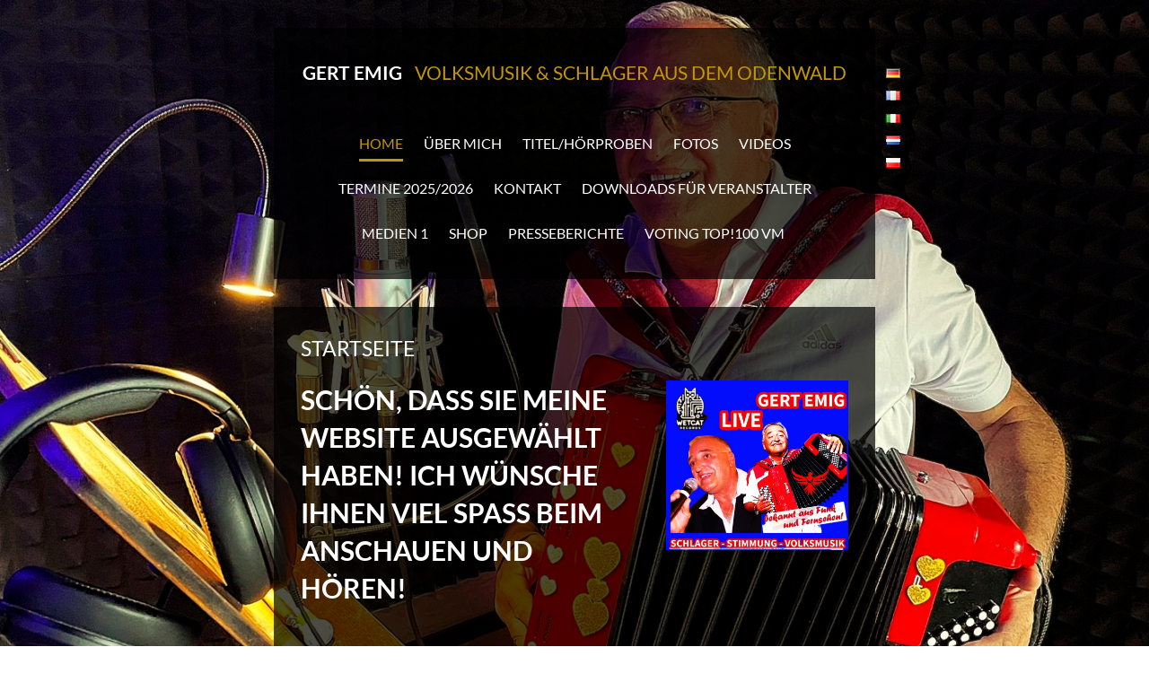

--- FILE ---
content_type: text/html; charset=utf-8
request_url: https://www.gert-emig.eu/pl/home
body_size: 4261
content:
<!DOCTYPE html>
<html lang='pl' xml:lang='pl' xmlns='http://www.w3.org/1999/xhtml'>
<head>
<meta charset='utf-8'>
<meta content='IE=edge' http-equiv='X-UA-Compatible'>
<meta content='width=device-width, initial-scale=1' name='viewport'>
<meta name="csrf-param" content="authenticity_token"/>
<meta name="csrf-token" content="4EsZX+gh117KACD9B+EYdWqoFh3PVibwRSqcXy1vjxc="/>
<title>
Odenwald
</title>
<meta content='Stimmung,Schlager &amp; Volksmusik&#x000A;aus 64711 Erbach im schönen Odenwald &#x000A;mit einem Musiker der für Feste und Feiern noch Bezahbar ist' name='Description'>

<link href="https://assets3.musikerseiten.de/stylesheets/compiled/designs/emotion_responsive/dark_yellow.css?1768988930" media="all" rel="stylesheet" type="text/css" />
<link href="https://assets2.musikerseiten.de/stylesheets/plugins/lightgallery.min.css?1768988686" media="screen" rel="stylesheet" type="text/css" />
<style type='text/css'>
@font-face {
font-family: 'mus-icon-font';
src: url('/fonts/shared/mus-icon-font.eot');
src: url('/fonts/shared/mus-icon-font.eot?#iefix') format("embedded-opentype"), url('/fonts/shared/mus-icon-font.woff') format("woff"), url('/fonts/shared/mus-icon-font.ttf') format("truetype"), url('/fonts/shared/mus-icon-font.svg?#mus-icon-font') format("svg");
font-weight: normal;
font-style: normal;
}
</style>
<link href='/fonts/google/lato.css' rel='stylesheet' type='text/css'>
<link href="https://assets2.musikerseiten.de/stylesheets/plugins/vegas/vegas.min.css?1768988686" media="screen" rel="stylesheet" type="text/css" />

</head>

<link type="text/css" href="/stylesheets/compiled/shared/klaro.css" rel="stylesheet" media="all" />

<body class='mc_pages page_home   locale_pl design_emotion_responsive theme_dark_yellow' id='pages-show'>

<script>
  var authenticated = false;
  var page_id = 'home';
  var page_title = 'Home';
  var subpages_titles = '';
  var this_page_has_calendar_section = false;
  var website_title = 'Gert Emig ';
  var website_subtitle = 'Volksmusik & Schlager aus dem Odenwald';
</script>

<!--[if lt IE 8]>
<p class="browserupgrade">Du benutzt einen <strong>sehr alten</strong> Browser. Bitte <a href="http://browsehappy.com/">aktualisiere Deinen Browser hier</a>um in den Genuß aller Funktionen dieser Webseite zu kommen.</p>
<![endif]-->

<!-- / define which menu items are shown in the design. -->
<!-- / render the headimage without a jumbotron container since it it replaced by the anystretch plugin -->
<div class='l-head-image' id='head_image'>
<div class='id_131911 pos-admin-headimage' id='headimage_menu'></div>
<img alt="" height="1200" id="header_slideshow" src="https://assets2.musikerseiten.de/system/003/517/originals/265907/head_1920x1200/Gert_Emig_im_Tonstudio_am_27.09.2025.png?1768890253" title="" width="1920" />
</div>
<!-- - indices = ((1..(pictures.length-1)).to_a) << 0 # put the first to the end -->
<!-- - content_for :bottom do -->
<!-- :javascript -->
<!-- $(function(){ -->
<!-- $('##{slideshow_id}').Slides({ -->
<!-- images : #{ indices.map{|i| pictures[i].original.url(get_size(:head)) }.to_json } -->
<!-- }); -->
<!-- }); -->
<div id='headimage_overlay'></div>

<!-- / render the contents -->
<header class='l-header' role='banner'>
<!-- / render the chosen menu items in a navbar -->
<nav class='navbar navbar-default' role='navigation'>
<div class='container'>
<div class='navbar-header'>
<button aria-controls='navbar' aria-expanded='false' class='navbar-toggle collapsed' data-target='#navbar' data-toggle='collapse' type='button'>
<span class='sr-only'>Toggle navigation</span>
<span class='icon-bar'></span>
<span class='icon-bar'></span>
<span class='icon-bar'></span>
</button>
<a class='navbar-brand' href='/pl/' id='website_title'>

<div class='brand__name'>
<div class='brand__title'>Gert Emig </div>
<div class='brand__subtitle'>Volksmusik &amp; Schlager aus dem Odenwald</div>
</div>
</a>
</div>
<div class='navbar-collapse collapse' id='navbar'>
<ul class='nav navbar-nav' id='main_nav'>
<li class='active first  '>
<a class='active ' href='/pl/home'>
<span>Home</span>
</a>
</li>
<li class=' '>
<a class='' href='/pl/ueber-mich'>
<span>Über mich</span>
</a>
</li>
<li class=' '>
<a class='' href='/pl/titel-hoerproben'>
<span>Titel/Hörproben</span>
</a>
</li>
<li class=' '>
<a class='' href='/pl/fotos'>
<span>Fotos</span>
</a>
</li>
<li class=' '>
<a class='' href='/pl/videos'>
<span>Videos</span>
</a>
</li>
<li class=' '>
<a class='' href='/pl/termine'>
<span>Termine 2025/2026</span>
</a>
</li>
<li class=' '>
<a class='' href='/pl/kontakt'>
<span>Kontakt</span>
</a>
</li>
<li class=' '>
<a class='' href='/pl/download'>
<span>Downloads für Veranstalter</span>
</a>
</li>
<li class='  dropdown'>
<a aria-expanded='false' aria-haspopup='true' class='dropdown-toggle' href='/pl/medien-1' role='button'>
Medien 1
<i class='caret'></i>
</a>
<ul class='dropdown-menu'>
<li class=''>
</li>
<li class='first last '>
<a href="/pl/medien-1/medien-2" class="">Medien 2</a>
</li>

</ul>

<a aria-expanded='false' aria-haspopup='true' class='mobile-dropdown-indicator' data-toggle='dropdown' role='button'></a>
</li>
<li class=' '>
<a class='' href='/pl/shop'>
<span>Shop</span>
</a>
</li>
<li class=' '>
<a class='' href='/pl/presse'>
<span>Presseberichte</span>
</a>
</li>
<li class='last '>
<a class='' href='/pl/voting-top-100-vm'>
<span>VOTING TOP!100 VM</span>
</a>
</li>


<li class='select-locale'>
<nav class='lang-select lang-select--fixed lang-select--flags'>
<ul>
<li class='lang-select__item lang-select__item-de'>
<a href='/home' title='Zur deutschen Version dieser Seite wechseln'>
<span>
de
</span>
</a>
</li>
<li class='lang-select__item lang-select__item-fr'>
<a href='/fr/home' title='Version française'>
<span>
fr
</span>
</a>
</li>
<li class='lang-select__item lang-select__item-it'>
<a href='/it/home' title='Vedere questa pagina in italiano'>
<span>
it
</span>
</a>
</li>
<li class='lang-select__item lang-select__item-nl'>
<a href='/nl/home' title='Ga naar de Duitse versie van deze pagina'>
<span>
nl
</span>
</a>
</li>
<li class='lang-select__item lang-select__item--current-locale lang-select__item-pl'>
<span>
pl
</span>
</li>
</ul>
</nav>

</li>
</ul>
</div>
</div>
</nav>


</header>
<div class='l-content l-main-content main-content' id='main_content'>
<div class='container'>
<div id="flash"><a title="Nachricht ausblenden" class="delete" style="display: none"></a><div class="notice" style="display: none;"></div><div class="error" style="display: none;"></div></div>
<section class='id_111753 section simple' id='section111753'>
<h2 class='section__title'>Startseite</h2>

<div class='l-media-figure--inverse'>
<img alt="" src="https://assets1.musikerseiten.de/system/003/517/originals/265329/simple_800_2400/Gert_fuer_Facebook.jpg?1767350777" title="" />
</div>
<div class='l-media-description'>
<h1><strong>Sch&ouml;n, dass Sie meine Website ausgew&auml;hlt haben! Ich w&uuml;nsche ihnen&nbsp;viel Spa&szlig; beim Anschauen und H&ouml;ren!</strong>&nbsp;</h1>

<p>&nbsp;</p>

<p>&nbsp;</p>

<h1><strong>Ihr/Euer Gert Emig &quot; Der Odenwald Tiroler &quot;</strong>&nbsp; &nbsp; &nbsp; &nbsp; &nbsp; &nbsp;</h1>

</div>
</section>

<section class='id_410107 section simple' id='section410107'>
<h2 class='section__title'>NEU IM PROGRAM ZUM BUCHEN !!!</h2>

<div>
<img alt="" src="https://assets3.musikerseiten.de/system/003/517/originals/265716/simple_800_2400/Herzfreunde_mit_Text_-1-.png?1768314431" title="" />
</div>
</section>

<section class='id_409392 section simple' id='section409392'>
<h2 class='section__title'>NEU IM PROGRAM ZUM BUCHEN!  ZUSAMMEN SIND WIR STARK !!!</h2>

<div>
<img alt="" src="https://assets3.musikerseiten.de/system/003/517/originals/264825/simple_800_2400/Corina_und_Gert_Werbung.png?1766116775" title="" />
</div>
</section>

<section class='id_407894 section simple' id='section407894'>
<h2 class='section__title'>NEU IM PROGRAM ZUM BUCHEN!</h2>

<div>
<img alt="" src="https://assets1.musikerseiten.de/system/003/517/originals/262864/simple_800_2400/Fuer_Emailwerbung_Ciro_und_Gert.png?1759894456" title="" />
</div>
</section>

<section class='id_401349 section simple' id='section401349'>

<div>
<img alt="" src="https://assets1.musikerseiten.de/system/003/517/originals/262245/simple_800_2400/Wir_sind_bereit_fuer_2026_-1-.png?1758626479" title="" />
</div>
</section>

<section class='id_392330 section simple' id='section392330'>
<h2 class='section__title'>Autogrammwünsche</h2>

<div class='l-media-description'>
<h1><strong>Autogramm W&uuml;nsche Anschrift: Gert Emig,</strong></h1>

<h1><strong>64711 Erbach/Odw Zum Buchwaldskopf 2</strong></h1>

<h1><strong>Bitte einen Frankierten R&uuml;ckumschlag mit eigener Anschrift beilegen!</strong></h1>

</div>
</section>

<div class='download downloads id_410105 section' id='section410105'>

</div>


<!-- /- if entry.not_blank? -->
<!-- /  %a.rss{:href => blog_feeds_url, :title => "Blog abonnieren"} -->
<!-- /    Blog abonnieren -->
<!-- / -->


</div>
</div>
<footer class='l-footer' role='contentinfo'>
<div class='container'>

<p>
<span class='copyright'>
&copy; 2020 &ndash; 2026  
</span>
<span class='nav-meta'>
<a class='ms-link-imprint' href='/pl/impressum'>
Impressum
</a>
&nbsp;|&nbsp;
<a class='ms-link-privacy' href='/pl/datenschutz'>
Datenschutz
</a>

</span>
<span class='seo'>
<a href='http://www.musikerseiten.de' target='_blank' title='musikerseiten.de'>
Web-Seiten für Musiker
</a>

</span>
</p>
</div>
</footer>

<div class='simple_overlay' id='overlay'>
<div class='contentWrap'></div>
</div>

<!--[if lt IE 9]>
<script src="https://assets3.musikerseiten.de/javascripts/compiled/ie8.js?1768988686" type="text/javascript"></script>
<![endif]-->
<script src="https://assets3.musikerseiten.de/javascripts/compiled/responsivejs.js?1768988686" type="text/javascript"></script>
<script src="https://assets3.musikerseiten.de/javascripts/jquery-ui/jquery-ui-1.10.3.custom.js?1768988686" type="text/javascript"></script>
<script src="https://assets1.musikerseiten.de/javascripts/plugins/vegas/vegas.min.js?1768988686" type="text/javascript"></script>



<script src="https://assets2.musikerseiten.de/javascripts/designs/emotion_responsive.js?1768988686" type="text/javascript"></script>

<script>
  var translations = {"record_invalid":"Negatywne sprawdzenie poprawno\u015bci: %{errors}","restrict_dependent_destroy":{"has_many":"Nie mo\u017ce zosta\u0107 usuni\u0119te, gdy\u017c istniej\u0105 zale\u017cne od niego %{record}","has_one":"Nie mo\u017ce zosta\u0107 usuni\u0119te, gdy\u017c istnieje zale\u017cny od niego %{record}"}};
</script>
<script src="https://assets1.musikerseiten.de/javascripts/plugins/musikerseiten/contact_form.js?1768988686" type="text/javascript"></script>
<script>
  if (!authenticated){
    $('#navbarTogglePreview, #navbarTogglePreviewHiddenButton').remove();
  }
  function check_login() {
    jQuery.post('/user_sessions/check_login', {}, function(data) {
        if(data == '0') {
          if(jQuery.fn.jquery === '1.7.1') {
            window.location = '/login';
          } else {
            jQuery("#loginModalRenew").modal({ backdrop: 'static', keyboard: false});
          }
        }
    });
  }
  jQuery(function(){
    if (authenticated){
      setInterval(check_login, 15000);
    }
    jQuery('body').off('click', '.save-btn-with-spinner').on('click', '.save-btn-with-spinner', function(e){
      e.preventDefault();
      jQuery('.save-btn-with-spinner').find('i').removeClass('fa-save').addClass('fa-spinner fa-spin')
      if($("#submit_form_via_angular").length){
        angular.element($("#submit_form_via_angular")[0]).triggerHandler("click");
      }else if(jQuery(this).parents('form').hasClass('dropdown-menu')){
        jQuery(this).parents('form').submit()
      }else{
        jQuery('.ms-edit-form').submit()
      }
    })
    jQuery('body').off('click', '#loginModalRenew #user_session_submit').on('click', '#loginModalRenew #user_session_submit', function(e){
      e.preventDefault();
      var formData = $("#loginModalRenew form").serializeArray();
      jQuery.post('/user_sessions/create', formData, function(data) {
        if(data == '1') {
          jQuery('#loginModalRenew').modal('hide');
        } else {
          jQuery('#loginModalRenew .alert-danger').removeClass('hide');
        }
      });
    })
  })
</script>

</body>
</html>


--- FILE ---
content_type: application/javascript
request_url: https://assets1.musikerseiten.de/javascripts/plugins/musikerseiten/contact_form.js?1768988686
body_size: 706
content:
$(document).ready(function() { 
  var options = { 
    before: function(form){
      var $form = $(form);
      var id = $form.attr('id');
      var messages = "";

      $form.find('input:checkbox').each(function(){
        var required = $(this).data('required');
        var title = $(this).data('title');
        var checked = $(this).is(':checked');
        if (required && !checked){ messages = messages + "'" + title + "' " + translations.accepted + ".\n"; }
      });
      $form.find('input[type="text"], textarea').each(function(){
        var required = $(this).data('required');
        var title = $(this).data('title');
        var blank = $.trim($(this).val()).length == 0;
        if (required && blank){ messages = messages + "'" + title + "' " + translations.empty + ".\n"; }
      });
      if (messages.length > 0){
        alert("Bitte überprüfen Sie Ihre Eingabe:\n\n" + messages);
        return false;
      } 
      $('#notice_' + id).show();
      if (typeof window.initialize_jscroll == 'function') initialize_jscroll();
      

      $form.find('input.submit').hide();
      $form.hide();
      return true;
    },

    success:    function(form, data) { 
      var $form = $(form);
      var id = $form.attr('id');
      $('#notice_' + id).hide();
      $form.after(data.data);
      // reinitialize jscroll if it exists
      if (typeof window.initialize_jscroll == 'function') initialize_jscroll();
    },

    error:    function(form) { 
      var $form = $(form);
      var id = $form.attr('id');
      $('#notice_' + id).fadeOut();
      $('#error_' + id).show();
    },
  } 
  // bind form using 'ajaxForm' 

 $('form.contact, form.user-form__form')
    .bind('ajax:before',    function(xh, settings){ return options.before(this); })
    .bind('ajax:success',   function(data, status, xhr) { options.success(this, status); })
    .bind('ajax:complete',  function(xhr, status) { })
    .bind('ajax:error',     function(xhr, status, error) {   options.error(this);   });

}); 
